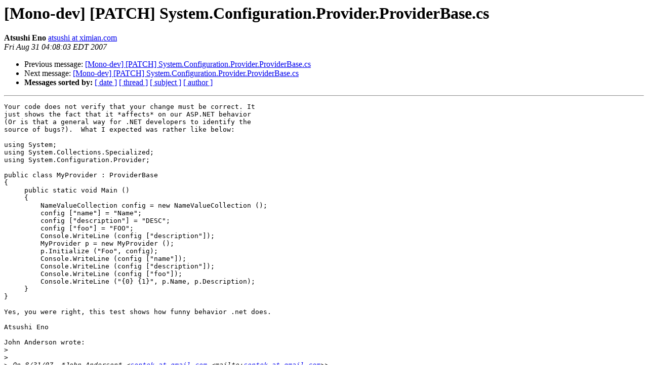

--- FILE ---
content_type: text/html; charset=utf-8
request_url: https://mono.github.io/mail-archives/mono-devel-list/2007-August/024780.html
body_size: 1286
content:
<!DOCTYPE HTML PUBLIC "-//W3C//DTD HTML 3.2//EN">
<HTML>
 <HEAD>
   <TITLE> [Mono-dev] [PATCH] System.Configuration.Provider.ProviderBase.cs
   </TITLE>
   <LINK REL="Index" HREF="index.html" >
   <LINK REL="made" HREF="mailto:mono-devel-list%40lists.ximian.com?Subject=%5BMono-dev%5D%20%5BPATCH%5D%20System.Configuration.Provider.ProviderBase.cs&In-Reply-To=6938f5390708310036w14511b45oc2be8fc51d705192%40mail.gmail.com">
   <META NAME="robots" CONTENT="index,nofollow">
   <META http-equiv="Content-Type" content="text/html; charset=us-ascii">
   <LINK REL="Previous"  HREF="024776.html">
   <LINK REL="Next"  HREF="024781.html">
 </HEAD>
 <BODY BGCOLOR="#ffffff">
   <H1>[Mono-dev] [PATCH] System.Configuration.Provider.ProviderBase.cs</H1>
    <B>Atsushi Eno</B> 
    <A HREF="mailto:mono-devel-list%40lists.ximian.com?Subject=%5BMono-dev%5D%20%5BPATCH%5D%20System.Configuration.Provider.ProviderBase.cs&In-Reply-To=6938f5390708310036w14511b45oc2be8fc51d705192%40mail.gmail.com"
       TITLE="[Mono-dev] [PATCH] System.Configuration.Provider.ProviderBase.cs">atsushi at ximian.com
       </A><BR>
    <I>Fri Aug 31 04:08:03 EDT 2007</I>
    <P><UL>
        <LI>Previous message: <A HREF="024776.html">[Mono-dev] [PATCH] System.Configuration.Provider.ProviderBase.cs
</A></li>
        <LI>Next message: <A HREF="024781.html">[Mono-dev] [PATCH] System.Configuration.Provider.ProviderBase.cs
</A></li>
         <LI> <B>Messages sorted by:</B> 
              <a href="date.html#24780">[ date ]</a>
              <a href="thread.html#24780">[ thread ]</a>
              <a href="subject.html#24780">[ subject ]</a>
              <a href="author.html#24780">[ author ]</a>
         </LI>
       </UL>
    <HR>  
<!--beginarticle-->
<PRE>Your code does not verify that your change must be correct. It
just shows the fact that it *affects* on our ASP.NET behavior
(Or is that a general way for .NET developers to identify the
source of bugs?).  What I expected was rather like below:

using System;
using System.Collections.Specialized;
using System.Configuration.Provider;

public class MyProvider : ProviderBase
{
     public static void Main ()
     {
         NameValueCollection config = new NameValueCollection ();
         config [&quot;name&quot;] = &quot;Name&quot;;
         config [&quot;description&quot;] = &quot;DESC&quot;;
         config [&quot;foo&quot;] = &quot;FOO&quot;;
         Console.WriteLine (config [&quot;description&quot;]);
         MyProvider p = new MyProvider ();
         p.Initialize (&quot;Foo&quot;, config);
         Console.WriteLine (config [&quot;name&quot;]);
         Console.WriteLine (config [&quot;description&quot;]);
         Console.WriteLine (config [&quot;foo&quot;]);
         Console.WriteLine (&quot;{0} {1}&quot;, p.Name, p.Description);
     }
}

Yes, you were right, this test shows how funny behavior .net does.

Atsushi Eno

John Anderson wrote:
&gt;<i> 
</I>&gt;<i> 
</I>&gt;<i> On 8/31/07, *John Anderson* &lt;<A HREF="http://lists.ximian.com/mailman/listinfo/mono-devel-list">sontek at gmail.com</A> &lt;mailto:<A HREF="http://lists.ximian.com/mailman/listinfo/mono-devel-list">sontek at gmail.com</A>&gt;&gt; 
</I>&gt;<i> wrote:
</I>&gt;<i> 
</I>&gt;<i>     On 8/31/07, *Atsushi Eno* &lt;<A HREF="http://lists.ximian.com/mailman/listinfo/mono-devel-list">atsushi at ximian.com</A>
</I>&gt;<i>     &lt;mailto:<A HREF="http://lists.ximian.com/mailman/listinfo/mono-devel-list">atsushi at ximian.com</A>&gt;&gt; wrote:
</I>&gt;<i> 
</I>&gt;<i>         Hmm, I doubt. Your change looks strange (don't you think so? ;-)
</I>&gt;<i>         Please provide verifiable test case that exactly shows the
</I>&gt;<i>         behavioral difference.
</I>&gt;<i>         I'd rather think there is something else to fix (if any). 
</I>&gt;<i> 
</I>&gt;<i> 
</I>&gt;<i>     I've attached a smaller test case that will run on ms.net
</I>&gt;<i>     &lt;<A HREF="http://ms.net">http://ms.net</A>&gt; but fails on mono without my patch.
</I>&gt;<i> 
</I>&gt;<i> 
</I>&gt;<i> 
</I>&gt;<i> ------------------------------------------------------------------------
</I>&gt;<i> 
</I>&gt;<i> _______________________________________________
</I>&gt;<i> Mono-devel-list mailing list
</I>&gt;<i> <A HREF="http://lists.ximian.com/mailman/listinfo/mono-devel-list">Mono-devel-list at lists.ximian.com</A>
</I>&gt;<i> <A HREF="http://lists.ximian.com/mailman/listinfo/mono-devel-list">http://lists.ximian.com/mailman/listinfo/mono-devel-list</A>
</I>

</PRE>

<!--endarticle-->
    <HR>
    <P><UL>
        <!--threads-->
	<LI>Previous message: <A HREF="024776.html">[Mono-dev] [PATCH] System.Configuration.Provider.ProviderBase.cs
</A></li>
	<LI>Next message: <A HREF="024781.html">[Mono-dev] [PATCH] System.Configuration.Provider.ProviderBase.cs
</A></li>
         <LI> <B>Messages sorted by:</B> 
              <a href="date.html#24780">[ date ]</a>
              <a href="thread.html#24780">[ thread ]</a>
              <a href="subject.html#24780">[ subject ]</a>
              <a href="author.html#24780">[ author ]</a>
         </LI>
       </UL>

<hr>
<a href="http://lists.ximian.com/mailman/listinfo/mono-devel-list">More information about the Mono-devel-list
mailing list</a><br>
</body></html>
